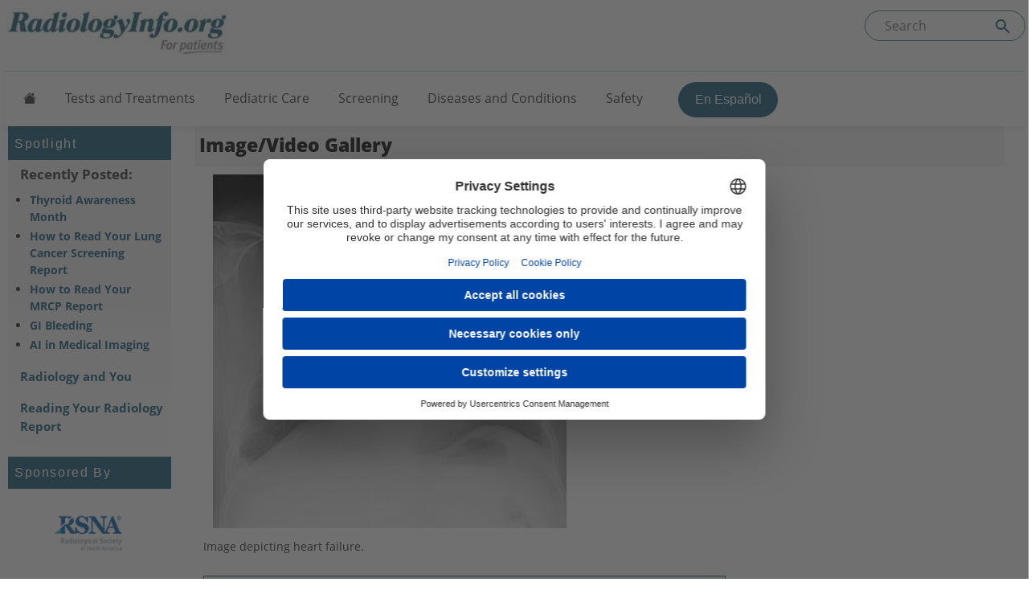

--- FILE ---
content_type: text/html; charset=utf-8
request_url: https://www.radiologyinfo.org/en/gallery/image/629
body_size: 8312
content:



<!doctype html>
<html lang="en">

<head>
<meta charset="utf-8" />
<title>Gallery: Image (629)</title>
<link rel="icon" href="https://www.radiologyinfo.org/-/media/projects/radinfo/index.png?rev=2f250f5878254a09af0996d7356051d0&hash=8E4ABABD8D30DAA79D1855C7088CCD5A" type="image/x-icon" />
<link rel="shortcut icon" href="https://www.radiologyinfo.org/-/media/projects/radinfo/index.png?rev=2f250f5878254a09af0996d7356051d0&hash=8E4ABABD8D30DAA79D1855C7088CCD5A" type="image/x-icon" />
<meta name="author" content="Radiological Society of North America (RSNA) and  American College of Radiology (ACR)" />
<meta name="description" content="Images and Videos, Image depicting heart failure." />
<link itemprop="url" href="https://www.radiologyinfo.org/en/gallery/image/629" />
<meta property="og:title" content="Gallery: Image (629)" />
<meta property="og:description" content="Images and Videos, Image depicting heart failure." />
<meta property="og:url" content="https://www.radiologyinfo.org/en/gallery/image/629" />
<meta property="og:site_name" content="Radiologyinfo.org" />
<meta property="og:type" content="website" />
<meta property="twitter:card" content="summary" />
<meta property="twitter:title" content="Gallery: Image (629)" />
<meta property="twitter:description" content="Images and Videos, Image depicting heart failure." />
<link rel="alternate" href="https://www.radiologyinfo.org/en/gallery/image/629" hreflang="en"/>
<link rel="alternate" href="https://www.radiologyinfo.org/es/gallery/image/629" hreflang="es"/>
<meta name="robots" content="INDEX, FOLLOW">
<script type="application/ld+json">{
  "@context": "http://schema.org",
  "mainEntityOfPage": {
    "@type": "WebPage",
    "@id": "https://www.radiologyinfo.org/en/gallery/image/629"
  },
  "image": {
    "@type": "ImageObject",
    "url": "https://www.radiologyinfo.org/-/media/radinfo/gallery-items/images/r-to-t/ser114739img00001.jpg?rev=4d0939c0298340d28fb0356c0406b609&hash=0E042D3CA7C027719DC447F1719EEA9D"
  }
}</script>
    
    
    
        <script id="usercentrics-cmp" src="https://web.cmp.usercentrics.eu/ui/loader.js" data-ruleset-id="N4Qt0ToE9AYdKw" data-version="preview" data-disable-tracking async></script>
    

    

<!--All Pages-->
<meta name="viewport" content="width=device-width, initial-scale=1.0" />

<link rel="stylesheet" href="https://cdn.jsdelivr.net/npm/bootstrap@5.2.3/dist/css/bootstrap.min.css" />
<link href="/css/radinfo/bundle.css?v=ThlJ26W53VNXETqVffb8d0S5nY7aEu0tFHr1hdZc7ZY1" rel="stylesheet"/>


<link rel="canonical" href="https://www.radiologyinfo.org/en/gallery/image/629" />
<!-- Google Tag Manager -->
<script type="text/plain" data-usercentrics="Google Tag Manager">(function(w,d,s,l,i){w[l]=w[l]||[];w[l].push({'gtm.start':
new Date().getTime(),event:'gtm.js'});var f=d.getElementsByTagName(s)[0],
j=d.createElement(s),dl=l!='dataLayer'?'&l='+l:'';j.async=true;j.src=
'https://www.googletagmanager.com/gtm.js?id='+i+dl;f.parentNode.insertBefore(j,f);
})(window,document,'script','dataLayer','GTM-N7N74GQ');</script>
<!-- End Google Tag Manager --></head>


<body>
<div id="skiptocontent"><a href="#main">skip to main content</a></div>

    

<div class="container-fluid">



<div class="row" style="margin-left: 0; margin-right: -20px;">
    <header class="col-md-12">
        <form class="d-none d-md-block" action="/en/search" role="search">

            <div class="searchBar" style="float: right;">

                <input id="term" name="term" title="Search" type="text" placeholder="Search" value="" aria-label="Search the site">
                <button id="termsubmit" type="submit" aria-label="Submit Site search">

                    <svg style="width:24px;height:24px;" viewBox="0 0 24 24">
                        <path fill="#115871" d="M9.5,3A6.5,6.5 0 0,1 16,9.5C16,11.11 15.41,12.59 14.44,13.73L14.71,14H15.5L20.5,19L19,20.5L14,15.5V14.71L13.73,14.44C12.59,15.41 11.11,16 9.5,16A6.5,6.5 0 0,1 3,9.5A6.5,6.5 0 0,1 9.5,3M9.5,5C7,5 5,7 5,9.5C5,12 7,14 9.5,14C12,14 14,12 14,9.5C14,7 12,5 9.5,5Z"></path>
                    </svg>

                </button>
            </div>

        </form>

            <a href="/en/" tabindex="-1">
                <img src="https://www.radiologyinfo.org/-/media/radinfo/radiologyinfo_forpatients.jpg?rev=819ea1b147f74a9c87e307fa9338c6f7&amp;la=en&amp;h=62&amp;w=300&amp;hash=4AECBCBED1FDB2F6FDCDACAEA3EA24BA" alt="RadInfo Logo" style="max-width:100%;margin-left:-15px;" />
                <span class="visually-hidden">Home</span>
            </a>
    </header>
</div>
<!--Static navbar-->  
<nav class="navbar navbar-expand-lg" style="z-index:1; margin-left:-20px !important; margin-right: -20px !important;">
    <div class="container-fluid">
        <button class="navbar-toggler" type="button" data-bs-toggle="collapse" data-bs-target="#navbarNav" aria-controls="navbarNav" aria-expanded="false" aria-label="Toggle navigation" style="background: #307287; margin-bottom: 10px;">
            <span class="navbar-toggler-icon" style="filter:invert(1);"></span>
        </button>
        <div class="collapse navbar-collapse" id="navbarNav">
            <form class="d-lg-none d-md-none d-sm-flex form-inline" action="/search" role="search">

                <div class="searchBar">

                    <input id="term-mobile" name="searchterm" title="Search" type="text" placeholder="Search" value="" aria-label="Search the site">
                    <button id="termsubmit-mobile" type="submit" aria-label="Submit Site search">

                        <svg style="width:24px;height:24px;" viewBox="0 0 24 24">
                            <path fill="#115871" d="M9.5,3A6.5,6.5 0 0,1 16,9.5C16,11.11 15.41,12.59 14.44,13.73L14.71,14H15.5L20.5,19L19,20.5L14,15.5V14.71L13.73,14.44C12.59,15.41 11.11,16 9.5,16A6.5,6.5 0 0,1 3,9.5A6.5,6.5 0 0,1 9.5,3M9.5,5C7,5 5,7 5,9.5C5,12 7,14 9.5,14C12,14 14,12 14,9.5C14,7 12,5 9.5,5Z"></path>
                        </svg>

                    </button>
                </div>

            </form>

            <ul class="navbar-nav align-items-lg-center" style="padding-bottom:10px;">

    <li>



<a href="https://www.radiologyinfo.org/en/" class="home-button" aria-label="Home" title="Home" role="Button" >        <span style="font-size: 1em" class="bi bi-house-fill"></span>
</a>
    </li>

    <li>



<a href="https://www.radiologyinfo.org/en/test-treatment" >Tests and Treatments</a>
    </li>

    <li>



<a href="https://www.radiologyinfo.org/en/pediatric" >Pediatric Care</a>
    </li>

    <li>



<a href="https://www.radiologyinfo.org/en/screening" >Screening</a>
    </li>

    <li>



<a href="https://www.radiologyinfo.org/en/disease-condition" >Diseases and Conditions</a>
    </li>

    <li>



<a href="https://www.radiologyinfo.org/en/patient-safety" >Safety</a>
    </li>
                        <li class="nav-item">
                            
                            <a id="menuLangSwitcher" class="nav-link gold" href="">
En Español                            </a>

                        </li>

            </ul>
        </div><!--/.nav-collapse -->
    </div><!--/.container-fluid -->
</nav>



<script>
    var hideLanguageLink = 'False' === 'True';
    document.addEventListener("DOMContentLoaded", () => {
        const currentUrl = new URL(window.location.href);

        // Hide home button on home page
        if (currentUrl.pathname === "/" || currentUrl.pathname === "/en/" || currentUrl.pathname === "/es/" || currentUrl.pathname === "/en" || currentUrl.pathname === "/es") {

            var homeButton = document.querySelector(".home-button");
            if (homeButton) {
                homeButton.style.display = "none";
             }
            
        }

        if (hideLanguageLink) {
            var langSwitcher = document.getElementById('menuLangSwitcher');
            if (langSwitcher) {
                langSwitcher.style.display = "none";
            }
        } else {
            var newUrl;
            if (currentUrl.pathname === "/") {

                var lang = getLangValue();
                var newLang = "es"; //default to es since the page will load as English by default before the lang cookie is set
                if (lang === "en") {
                    newLang = "es";
                } else if (lang === "es") {
                    newLang = "en";
                }
                newUrl = "/" + newLang + "/";
            } else if (currentUrl.pathname.startsWith("/en")) {
                newUrl = currentUrl.pathname.replace("/en", "/es");
            } else if (currentUrl.pathname.startsWith("/es")) {
                newUrl = currentUrl.pathname.replace("/es", "/en");
            }
            var langSwitcher = document.getElementById('menuLangSwitcher');
            if (langSwitcher && newUrl) {
                langSwitcher.href = newUrl;
            }
        }

    });

    function getLangValue() {
        const name = "radinfo#lang";
        const cookies = document.cookie.split(';');
        for (let i = 0; i < cookies.length; i++) {
            let cookie = cookies[i].trim();
            if (cookie.startsWith(name + '=')) {
                return decodeURIComponent(cookie.substring(name.length + 1));
            }
        }
        return null;
    }
</script>
    <!--GRID ROW-->
    <div class="row">
        <div id="ri-leftcol-desktop" class="col-lg-2 d-none d-lg-block">
            
    <div id="spotlight">
        <p class="colorhead ">Spotlight</p>
        <div class="left-pad">
            <p>Recently Posted:</p>
            <ul style="margin-left: -20px">
                        <li>

<a href="https://www.radiologyinfo.org/en/info/thyroid-awareness-month" >Thyroid Awareness Month</a>
                        </li>
                        <li>

<a href="https://www.radiologyinfo.org/en/info/htr-lung-cancer-screening-report" title="How to Read Your Lung Cancer Screening Report" >How to Read Your Lung Cancer Screening Report</a>
                        </li>
                        <li>

<a href="https://www.radiologyinfo.org/en/info/how-to-read-your-mrcp" >How to Read Your MRCP Report</a>
                        </li>
                        <li>

<a href="https://www.radiologyinfo.org/en/info/gastrointestinal-bleeding" >GI Bleeding</a>
                        </li>
                        <li>

<a href="https://www.radiologyinfo.org/en/info/ai-transforming-medical-imaging" >AI in Medical Imaging</a>
                        </li>
            </ul>

                    <p>
<a href="https://www.radiologyinfo.org/en/radiology-and-you" >Radiology and You</a>                    </p>
                    <p>
<a href="https://www.radiologyinfo.org/en/radiology-reports" >Reading Your Radiology Report</a>                    </p>

        </div>

    </div>
<div class="aboutsite" style="padding-bottom:0px">
    <p class="colorhead dontend">Sponsored By</p>
    <div>
<a href="https://www.radiologyinfo.org/en/info/about-rsna" class="sponsored-logo" aria-label="About RSNA" title="About RSNA" ><img src="https://www.radiologyinfo.org/-/media/radinfo/logos/new-rsna-logo-150x100-v2.png?rev=60f40171aa6f43449cfb11e8e827add3&amp;la=en&amp;h=100&amp;w=150&amp;hash=27BE040FB84952ADE8E74DE2EABA32AF" alt="Radiology Society of North America" /></a><a href="https://www.radiologyinfo.org/en/info/about-asrt" class="sponsored-logo" aria-label="About ASRT" title="About ASRT" ><img src="https://www.radiologyinfo.org/-/media/radinfo/logos/new-asrt-logo-150x100-v2.png?rev=bdca362666b44862ae56e1f0bdb8578c&amp;la=en&amp;h=100&amp;w=150&amp;hash=4F63E815A853F0D8B0787EA89885847B" alt="ASRT" /></a><a href="https://www.radiologyinfo.org/en/info/about-acr" class="sponsored-logo" aria-label="About ACR" title="About ACR" ><img src="https://www.radiologyinfo.org/-/media/radinfo/logos/new-acr-150x100-v2.png?rev=4f5bb76fda444d0f89e0abb357be0ee0&amp;la=en&amp;h=100&amp;w=150&amp;hash=045E01FA165A16696627594995E0B483" alt="American College of Radiology" /></a>
    </div>
</div>
    

        </div>
        <div id="main" class="col-lg-10 col-xs-12">
            <div id="main-inner">
    <h1>
        <strong>Image/Video Gallery</strong>
    </h1>
    <div id="StaticImage" style="max-width: 474px; text-align: center;">
        <img id="ImagePrime" class="img-responsive" style="max-width: 440px;" src="https://www.radiologyinfo.org/-/media/radinfo/gallery-items/images/r-to-t/ser114739img00001.jpg?rev=4d0939c0298340d28fb0356c0406b609&amp;hash=0E042D3CA7C027719DC447F1719EEA9D" alt="0">
        
        <div id="caption" style="margin-top: 12px; text-align: left;">
            <p>Image depicting heart failure.</p>
        </div>
    </div>
    
        <div id="image-eop-info" class="gallerynote" style="max-width: 650px">
            <p>
                 <strong>Note:</strong> Images are shown for illustrative purposes. Do not attempt to draw conclusions or make diagnoses by 
                    comparing these images to other medical images, particularly your own. Only qualified physicians should interpret images; 
                    the <a href="/en/info/article-your-radiologist">radiologist</a> is the physician expert trained in 
                    medical imaging.
            </p>
        </div>
</div>
        </div>
        <div class="col-xs-12 d-lg-none">
            
    <div id="spotlight">
        <p class="colorhead ">Spotlight</p>
        <div class="left-pad">
            <p>Recently Posted:</p>
            <ul style="margin-left: -20px">
                        <li>

<a href="https://www.radiologyinfo.org/en/info/thyroid-awareness-month" >Thyroid Awareness Month</a>
                        </li>
                        <li>

<a href="https://www.radiologyinfo.org/en/info/htr-lung-cancer-screening-report" title="How to Read Your Lung Cancer Screening Report" >How to Read Your Lung Cancer Screening Report</a>
                        </li>
                        <li>

<a href="https://www.radiologyinfo.org/en/info/how-to-read-your-mrcp" >How to Read Your MRCP Report</a>
                        </li>
                        <li>

<a href="https://www.radiologyinfo.org/en/info/gastrointestinal-bleeding" >GI Bleeding</a>
                        </li>
                        <li>

<a href="https://www.radiologyinfo.org/en/info/ai-transforming-medical-imaging" >AI in Medical Imaging</a>
                        </li>
            </ul>

                    <p>
<a href="https://www.radiologyinfo.org/en/radiology-and-you" >Radiology and You</a>                    </p>
                    <p>
<a href="https://www.radiologyinfo.org/en/radiology-reports" >Reading Your Radiology Report</a>                    </p>

        </div>

    </div>
<div class="aboutsite" style="padding-bottom:0px">
    <p class="colorhead dontend">Sponsored By</p>
    <div>
<a href="https://www.radiologyinfo.org/en/info/about-rsna" class="sponsored-logo" aria-label="About RSNA" title="About RSNA" ><img src="https://www.radiologyinfo.org/-/media/radinfo/logos/new-rsna-logo-150x100-v2.png?rev=60f40171aa6f43449cfb11e8e827add3&amp;la=en&amp;h=100&amp;w=150&amp;hash=27BE040FB84952ADE8E74DE2EABA32AF" alt="Radiology Society of North America" /></a><a href="https://www.radiologyinfo.org/en/info/about-asrt" class="sponsored-logo" aria-label="About ASRT" title="About ASRT" ><img src="https://www.radiologyinfo.org/-/media/radinfo/logos/new-asrt-logo-150x100-v2.png?rev=bdca362666b44862ae56e1f0bdb8578c&amp;la=en&amp;h=100&amp;w=150&amp;hash=4F63E815A853F0D8B0787EA89885847B" alt="ASRT" /></a><a href="https://www.radiologyinfo.org/en/info/about-acr" class="sponsored-logo" aria-label="About ACR" title="About ACR" ><img src="https://www.radiologyinfo.org/-/media/radinfo/logos/new-acr-150x100-v2.png?rev=4f5bb76fda444d0f89e0abb357be0ee0&amp;la=en&amp;h=100&amp;w=150&amp;hash=045E01FA165A16696627594995E0B483" alt="American College of Radiology" /></a>
    </div>
</div>
    
        </div>
    </div>


    <div class="row" style="clear:both;">    

    <footer class="col-xs-12">
	
        <div id="footer-nav">
            




<a href="https://www.radiologyinfo.org/en/about-us" >About</a>
                        |




<a href="https://www.radiologyinfo.org/en/contact-us" >Contact</a>
                        |




<a href="https://www.radiologyinfo.org/en/faq" >FAQ</a>
                        |




<a href="https://www.radiologyinfo.org/en/glossary-index" >Glossary</a>
                        |




<a href="https://www.radiologyinfo.org/en/downloads" >Physician Resources</a>
                        |




<a href="https://www.radiologyinfo.org/en/professions" >Professions</a>
                        |




<a href="https://www.radiologyinfo.org/en/sitemap" >Site Map</a>
                        |




<a href="https://www.radiologyinfo.org/en/info/about-privacy" >Privacy</a>
                        |




<a href="" class="usercentrics-display-link" aria-label="Privacy Settings" >Privacy Settings</a>
                        |




<a href="https://www.radiologyinfo.org/en/info/about-terms-of-use" >Terms&nbsp;of&nbsp;Use</a>
            <br>
<a href="https://www.facebook.com/radiologyinfo?ref=sgm" aria-label="Follow us on Facebook" target="_blank" title="Facebook" rel="noopener noreferrer" role="button" >                <span class="radinfo-facebook"></span>
</a>        <a href="https://bsky.app/profile/radiologyinfo.bsky.social" aria-label="Follow us Bluesky" target="_blank" rel="noopener noreferrer" role="button" >                <span class="radinfo-bluesky"></span>
</a>            <a href="https://www.instagram.com/radinfo4patients/" aria-label="Follow us on Instagram" target="_blank" title="Instagram" rel="noopener noreferrer" role="button" >                    <span class="radinfo-rss"></span>
</a>        </div>
      
       

        <p class="small">

Copyright &#169; 2026 Radiological Society of North America, Inc. (RSNA).<br>
            To help ensure current and accurate information, we do not permit copying but encourage linking to this site.
        </p>
    </footer>         
  

</div>

    

    <script src="https://code.jquery.com/jquery-3.7.1.min.js" integrity="sha256-/JqT3SQfawRcv/BIHPThkBvs0OEvtFFmqPF/lYI/Cxo=" crossorigin="anonymous"></script>
<script>jQuery.migrateMute = true;</script>
<script src="https://code.jquery.com/jquery-migrate-3.5.2.min.js" integrity="sha256-ocUeptHNod0gW2X1Z+ol3ONVAGWzIJXUmIs+4nUeDLI=" crossorigin="anonymous"></script>
<script src="https://cdn.jsdelivr.net/npm/bootstrap&#64;5.3.2/dist/js/bootstrap.min.js" integrity="sha384-BBtl+eGJRgqQAUMxJ7pMwbEyER4l1g+O15P+16Ep7Q9Q+zqX6gSbd85u4mG4QzX+" crossorigin="anonymous"></script>
<link rel="stylesheet" href="https://cdn.jsdelivr.net/npm/bootstrap-icons@1.11.3/font/bootstrap-icons.min.css">

<script src="/bundles/feedback.js?v="></script>




<div class="modal fade" id="glModal" tabindex="-1" aria-labelledby="glossaryheader" aria-hidden="true">
    <div class="modal-dialog modal-xs">
        <div class="modal-content">
            <div class="modal-header">
                <h1 id="glossaryheader" class="modal-title" style="background:#fff;">Glossary</h1>
                <button type="button" class="btn-close" data-bs-dismiss="modal" aria-label="Close"></button>
            </div>
            <div class="modal-body p-0">
                <iframe id="iframeModalContent" src="" width="99%" height="400px" frameborder="0"></iframe>
            </div>
        </div>
    </div>
</div>

<script>
    document.addEventListener("DOMContentLoaded", () => {
        document.querySelectorAll('.glossary-open-modal').forEach(link => {
            link.addEventListener('click', function (e) {
                e.preventDefault();
                const url = this.getAttribute('data-url');
                const iframe = document.getElementById('iframeModalContent');
                iframe.src = url;
                const modal = new bootstrap.Modal(document.getElementById('glModal'));
                modal.show();
            });
        });
    });
</script>

<script src="https://cdnjs.cloudflare.com/ajax/libs/knockout/3.3.0/knockout-min.js" type="text/javascript"></script>
<script src="/bundles/knockout.js?v=lwpj_kvPUbbG5pCq8Aeg7uxfI-BhqfHV2U0lszwKHQ41"></script>

<script src="/bundles/plugins.js?v=HrBVsItBux0XRaSuTkOvHRqXA8yW3DQS8tUNwHpQxjM1"></script>


<script>jwplayer.key = "IDwfFk1/79IiHaen+wLsPVw5txauElXQ7izFmysRKu1C8GN9";</script>

    

</div>



<script>
    function pausePlayers(playing) {
        for (var i = 1; i < 5; i++) {
            if (i != playing) {
                jwplayer("player" + i).pause(true);
            }
        }
    };

 if ($.isFunction(window.jwPlayerCallBackPlayer1)) {
		//execute it
        jwPlayerCallBackPlayer1();
    } 

 if ($.isFunction(window.jwPlayerCallBackPlayer2)) {
		//execute it
        jwPlayerCallBackPlayer2();
    } 

if ($.isFunction(window.jwPlayerCallBackPlayer3)) {
		//execute it
        jwPlayerCallBackPlayer3();
    } 

if ($.isFunction(window.jwPlayerCallBackPlayer4)) {
		//execute it
        jwPlayerCallBackPlayer4();
    } 

</script>
<script>
$(document).ready(function(){
  $('#page-contents').not('.no-columnize').columnize({ padding: 50, width: 500,lastNeverTallest: true });
  $('.twoColumns').columnize({ columns: 2,lastNeverTallest: true });
  $('li, h1, h2, h3, h4').addClass('dontsplit'); 
  $('.split').removeClass('dontsplit'); 
  });
</script>
<script>
var fileExtensionsToTrack = ["ashx","pdf","docx","doc","ppt", "mp4","zip","xls","xlsx"];
var includedHosts = ["www.radiologyinfo.org","stage.radiologyinfo.org","dev.radiologyinfo.org","auth.radiologyinfo.org","stageauth.radiologyinfo.org","devauth.radiologyinfo.org"]; 

$(document).ready(function () {
    $('body').on('click', 'a', function(event) {
        var isProd = top.location.host.indexOf("stage") === -1 && top.location.host.indexOf("dev") === -1;
        var linkHost = this.host;
        if (linkHost === null || this.getAttribute('href') === null) return;
        var url = $(this).attr('href').split('?')[0]; //remove query parameters

        var l = includedHosts.length;
        var validHost = false;
        for (var i = 0; i < l; i++) {
            if (linkHost.indexOf(includedHosts[i]) > -1) {
                validHost = true;
                break;
            } 
        }
        if (!validHost) return; //make sure the link is to one of the included sites
        if (!url.startsWith('http')) {//fix relative URLs
            url = window.location.protocol + '//' + window.location.hostname + url;
        }

        var lUrl = url.toLowerCase();
        var lastPart = lUrl.substr(lUrl.lastIndexOf('/') + 1);
        var lIndex = lastPart.lastIndexOf('.');
        if (lIndex === -1) return; //exit if the URL has no extension

        var ext = lastPart.substr(lIndex + 1);
        //console.log(ext);
        if (fileExtensionsToTrack.indexOf(ext) > -1) {
            if (!isProd) console.log("Radinfo GA Tracking Event For: " + url.toLowerCase());
            if (isProd) ga('send','event', 'download','click',url.toLowerCase(),0,{'nonInteraction': false});

        }

    });
});
function trackPDFClick(elem) {
	var isProd = top.location.host.indexOf("stage") === -1 && top.location.host.indexOf("dev") === -1;
	var el = jQuery(elem);
	var href = (typeof(el.attr('href')) != 'undefined' ) ? el.attr('href') : '';
	href = href.split('?')[0]; //remove query parameters
	if (!href.startsWith('http')) {
		href = window.location.protocol + '//' + window.location.hostname + href;
	}
	if (isProd) ga('send','event', 'download','click',href.toLowerCase(),0,{'nonInteraction': false});
	if (!isProd) console.log("Radinfo GA Tracking Event (trackPDFClick) For: " + href.toLowerCase());
}
</script>
<script>document.addEventListener("DOMContentLoaded", () => {
    var usercentricsDisplayLinks = document.querySelectorAll(".usercentrics-display-link");
	usercentricsDisplayLinks.forEach((link) => {
          link.addEventListener("click", (e) => {
            e.preventDefault();
            if (typeof UC_UI === 'undefined') {
                return;
            }
            UC_UI.showSecondLayer();
        });
	});
});</script></body>

</html>